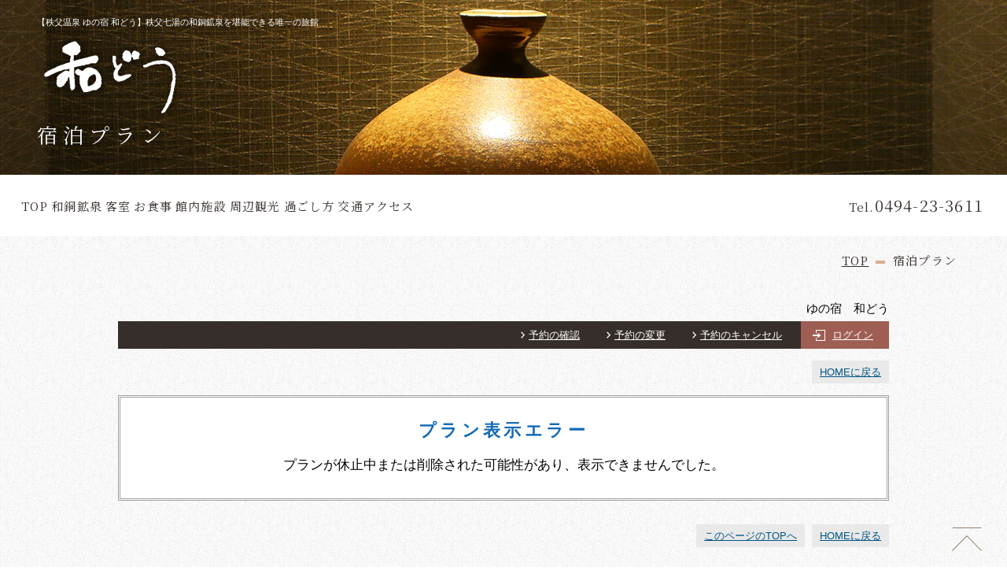

--- FILE ---
content_type: text/html
request_url: https://www7.489pro.com/asp/489/menu.asp?id=11000031&ty=lim&plan=18&lan=JPN
body_size: 20039
content:

<!DOCTYPE html PUBLIC "-//W3C//DTD XHTML 1.0 Transitional//EN" "http://www.w3.org/TR/xhtml1/DTD/xhtml1-transitional.dtd">
<html xmlns="http://www.w3.org/1999/xhtml">
<head>

<meta http-equiv="Content-Type" content="text/html; charset=utf-8" />

<meta name="keywords" content="" />
<meta name="description" content="" />

<title>ゆの宿　和どう | プラン一覧画面</title>

			<link rel="shortcut icon" href="/favicon.ico" type="image/vnd.microsoft.icon"/>

<link href="../templates/dt4/css/default.css" rel="stylesheet" type="text/css" media="all" />
<link href="../templates/dt4/css/jquery.lightbox.css" rel="stylesheet" type="text/css" media="all" />
<link href="../templates/dt4/css/tooltip.style.css" rel="stylesheet" type="text/css" media="all" />
<link href="../templates/dt4/css/thickbox.css" rel="stylesheet" type="text/css" media="all" />

<!-- 共通スタイル -->
<link href="../templates/dt4/css/ypro_common.css?ver=20200519" rel="stylesheet" type="text/css" media="all" />

<!-- 予約ページ（プラン一覧・詳細）、クチコミページ -->
<link href="../templates/dt4/css/ypro.css?ver=20210826" rel="stylesheet" type="text/css" media="all" />

<!-- 予約ページ（空室カレンダー） -->

<link href="../templates/dt4/css/ypro_tab_three.css?ver=20211231" rel="stylesheet" type="text/css" media="all" />


<!-- 予約ページ／クチコミページ（フォーム） -->
<link href="../templates/dt4/css/ypro_form.css" rel="stylesheet" type="text/css" media="all" />


<!-- *** javascript *** -->
<!-- <script src="../templates/dt3/js/jquery.js" type="text/javascript" charset="utf-8"></script> -->
<script src="../templates/dt4/js/jquery-2.1.4.min.js" type="text/javascript" charset="utf-8"></script>
<script src="../templates/dt4/js/jquery.lightbox.js" type="text/javascript" charset="utf-8"></script>
<script src="../templates/dt4/js/jquery.lazyload.js" type="text/javascript" charset="utf-8"></script>
<script src="../templates/dt4/js/include.js?var=20241009_1" type="text/javascript" charset="utf-8"></script>

<script src="../templates/dt4/js/ypro.lazyfunction.js" type="text/javascript" charset="utf-8"></script>

<script src="../templates/dt4/js/thickbox.js" type="text/javascript" charset="utf-8"></script>

<script src="../templates/dt4/js/stockcalendar_re.js?ver=20251112" type="text/javascript" charset="utf-8"></script>

<script src="./Scripts/paging.js" type="text/javascript" charset="utf-8"></script>
<script type="text/javascript">
$(function() {
	$("#ypro_wrapper .inner_photo .thumbs p a img").lazyload({
		placeholder : "../templates/dt4/images/grey.gif",
		effect : "fadeIn",
		threshold : 200
	});
	$("#ypro_wrapper .ypro_package").lazylazyfunction({
		threshold : 200
	});

//	$('a.lightbox').lightBox();

	$("#ypro_wrapper .ypro_list .ypro_st").hover(function(){
		$(this).css("cursor","pointer");
	},function(){
		$(this).css("cursor","default");
	});
	$("div.ypro_hidden").css("display","none");
	$("#ypro_wrapper .ypro_list .ypro_st").click(function(){
		if ($(this).next().css("display")==="none") {
			$(this).children("span").attr("class","ic_open");
			$(this).next().slideToggle("slow");
		}else{
			$(this).children("span").attr("class","ic_close");
			$(this).next().slideToggle("slow");
		}
	});

	$("#no_date").click(function(){
		if(this.checked){
			$("#s_year").prop('disabled', true);
			$("#s_month").prop('disabled', true);
			$("#s_day").prop('disabled', true);

		}else{
			$("#s_year").prop('disabled', false);
			$("#s_month").prop('disabled', false);
			$("#s_day").prop('disabled', false);

		}
	});

});

function ypro_change_pic( nYproId, nImgNo, sYproThumb, sYproOrg, sYproAlt){
	var nTmpIndex;
	var sImgName1;
	var sImgName2;
	var sTmpHref;
	var sTmpTitle;
	var sNowHref;
	var sNowTitle;
	var objImg = document.getElementById( "ypro_canvas_img_" + nYproId );
	objImg.src = sYproThumb;
	objImg.title = sYproAlt;
	objImg.alt = sYproAlt;
	var objTxt = document.getElementById( "ypro_canvas_txt_" + nYproId );
	objTxt.innerHTML = sYproAlt;
	for( var ii=0; ii<8; ii++ ){
		var objTmpA = document.getElementById( "img_" + nYproId + "_" + ( ii + 1 ) );
		if( objTmpA != null ){
			nSIndex = ( objTmpA.href ).lastIndexOf( "/" );
			sImgName1 = ( objTmpA.href ).substring( nSIndex + 1, ( objTmpA.href ).length );
			nSIndex = sYproOrg.lastIndexOf( "/" );
			sImgName2 = sYproOrg.substring( nSIndex + 1, sYproOrg.length );
			if( sImgName1 == sImgName2 ){
				sTmpHref = objTmpA.href+"";
				sTmpTitle = objTmpA.title+"";
				var objA = document.getElementById( "ypro_canvas_a_" + nYproId );
//				sNowHref = objA.href+"";
//				sNowTitle = objA.title+"";
//				objA.href = sTmpHref;
				objA.title = sTmpTitle;
				objA.name = objTmpA.id + "";
//				objTmpA.href = sNowHref;
//				objTmpA.title = sNowTitle;
			}
		}
	}
}


window.onload = defaultClass;

function expand(t) {
    for (var i=0; i<5; i++) {
        var t = t.parentNode

        if (t.className=='hide') {
            t.className = 'show';
            break;
        } else if (t.className=='show') {
            t.className = 'hide';
            break;
        }
    }
}

function defaultClass() {
    var e = document.getElementsByTagName('*');

    for(var i=0; i<e.length; i++) {
        if(e[i].getAttribute('class') == 'show' || e[i].getAttribute('className') == 'show') {
            e[i].className = 'hide';
        }
    }
}

$(document).ready(function() {


	$("input.ypro_rk_chk").click(function(event){
		search_room_by_keyword( "1" );
		location.hash = "ypro_sb";		
	});

	search_room_by_keyword( "1" );

	function search_room_by_keyword( sType ){

		var sYproSelect = "";
		var nYproRkNum = $("input#ypro_rk_num").val();
		$( ".ypro_rk_all" ).hide();
		for( var ii=1; ii<=nYproRkNum; ii++ ){
			if( $("input#ypro_rk_" + ii).is(':checked') ){
				sYproSelect = sYproSelect + ".ypro_rk_" + $("input#ypro_rk_" + ii).val();
			}
		}
		if( sYproSelect.length > 0 ){
			$( sYproSelect ).show();
		}
		else{
			$( ".ypro_rk_all" ).show();
		}

	}

});

function change_search_tab( pore, sUrl ){

	// パラメータが追加されてなかったら追加する
	if( sUrl.indexOf( "&pore" ) < 0 && pore != "3" ){
		var nSharpIndex = sUrl.indexOf( "#" );
		if( nSharpIndex < 0 ){
			sUrl = sUrl + "&pore=" + pore + "#ypro_sb";
		}
		else{
			var sUrlBefore = sUrl.substring( 0, nSharpIndex );
			var sUrlAfter = sUrl.substring( nSharpIndex, sUrl.length );
			sUrl = sUrlBefore + "&pore=" + pore + sUrlAfter;
		}
	}

	var objSumit = document.ypro_form_kensaku;
	if( objSumit != undefined ){
		objSumit.action = sUrl;
		objSumit.submit();
	}
	else{
		location.href = sUrl;
	}

}
</script>


<style type="text/css">
<!--
body {

background-color: #FFFBEC; 

}
-->
</style> 
<!-- Google Tag Manager -->
<script>(function(w,d,s,l,i){w[l]=w[l]||[];w[l].push({'gtm.start':
new Date().getTime(),event:'gtm.js'});var f=d.getElementsByTagName(s)[0],
j=d.createElement(s),dl=l!='dataLayer'?'&l='+l:'';j.async=true;j.src=
'https://www.googletagmanager.com/gtm.js?id='+i+dl;f.parentNode.insertBefore(j,f);
})(window,document,'script','dataLayer','GTM-M8G3VR2');</script>
<!-- End Google Tag Manager -->






</head>

<body id="ypro_body">

<!-- Google Tag Manager (noscript) -->
<noscript><iframe src="https://www.googletagmanager.com/ns.html?id=GTM-M8G3VR2"
height="0" width="0" style="display:none;visibility:hidden"></iframe></noscript>
<!-- End Google Tag Manager (noscript) -->

<link rel="preconnect" href="https://fonts.googleapis.com">
<link rel="preconnect" href="https://fonts.gstatic.com" crossorigin>
<link href="https://fonts.googleapis.com/css2?family=Noto+Serif+JP&display=swap" rel="stylesheet">
<link rel="stylesheet" type="text/css" href="https://cdnjs.cloudflare.com/ajax/libs/font-awesome/5.15.4/css/all.min.css">
<link rel="stylesheet" type="text/css" href="https://www7.489pro.com/asp/data/user_data/11000031/files/css/reserves_dt4.css">
<link href="https://www7.489pro.com/asp/data/user_data/11000031/files/css/common.css" rel="stylesheet" media="all">

<div id="wado_page">
<section class="con_pagetitle">
	<h1>【秩父温泉 ゆの宿 和どう】秩父七湯の和銅鉱泉を堪能できる唯一の旅館</h1>
	<p class="logo"><a href="https://www.wadoh.co.jp/" class="over"><img src="https://www7.489pro.com/asp/data/user_data/11000031/files/images/header/logo.png" alt="ゆの宿 和どう"></a></p>
		<p class="photo"><img src="https://www7.489pro.com/asp/data/user_data/11000031/files/images/img_title.jpg" alt="宿泊プラン"></p>
		<h2>宿泊プラン</h2>
</section>
<header id="header">
	<nav>
		<ul class="gnav">
			<li><a href="https://www.wadoh.co.jp/">TOP</a></li>
			<li><a href="https://www.wadoh.co.jp/">和銅鉱泉</a></li>
			<li><a href="https://www.wadoh.co.jp/rooms/">客室</a></li>
			<li><a href="https://www.wadoh.co.jp/food/">お食事</a></li>
			<li><a href="https://www.wadoh.co.jp/facilities/">館内施設</a></li>
			<li><a href="https://www.wadoh.co.jp/sightseeing/">周辺観光</a></li>
			<li><a href="https://www.wadoh.co.jp/stay/">過ごし方</a></li>
			<li><a href="https://www.wadoh.co.jp/access/">交通アクセス</a></li>
		</ul>
		<p class="txt_tel view_pc">Tel.<span class="tel">0494-23-3611</span></a></p>
	</nav>
</header><!-- /#header -->

<main id="contents">

	<!-- パンくず -->
	<ul class="topicpath container" vocab="https://schema.org/" typeof="BreadcrumbList">
		<li property="itemListElement" typeof="ListItem">
			<a property="item" href="https://www.wadoh.co.jp/" typeof="WebPage">
				<span property="name">TOP</span>
			</a>
			<meta property="position" content="1">
		</li>
		<li property="itemListElement" typeof="ListItem">
			<span property="name">宿泊プラン</span>
			<meta property="position" content="2">
		</li>
	</ul>







	<div id="ypro_wrapper">

	<!-- ▼施設名（上部）start -->
	<div class="ypro_yado_name layout_top">
		<p>ゆの宿　和どう</p>
	</div><!-- /.ypro_yado_name -->
	<!-- ▲施設名（上部）end -->

	<!-- ▼ログアウト中　start -->
	<div class="ypro_login_button">
	<div class="inner bg_logout">

		<p class="btn_refer"><a href="https://www7.489pro.com/asp/489/refer_login.asp?yaid=11000031&lan=JPN">予約の確認</a></p>
		<p class="btn_change"><a href="https://www7.489pro.com/asp/489/henkou_login.asp?yaid=11000031&lan=JPN">予約の変更</a></p>
		<p class="btn_cancel"><a href="https://www7.489pro.com/asp/489/cancel_login.asp?yaid=11000031&lan=JPN">予約のキャンセル</a></p>

		<p class="btn_login"><a href="https://www7.489pro.com/asp/member/index.asp?su=11000031&lan=JPN&lfru=https%3A%2F%2Fwww7%2E489pro%2Ecom%2Fasp%2F489%2Fmenu%2Easp%3Fid%3D11000031%26ty%3Dlim%26plan%3D18%26lan%3DJPN">ログイン</a></p>

	</div>
	</div><!-- /.ypro_login_button -->
	<!-- ▲ログアウト中　end -->

<div class="ypro_sub_button layout_top">

<p class="btn_close"><a href="https://www.wadoh.co.jp/">HOMEに戻る</a></p>

</div><!-- ypro_sub_button -->

	<!-- ▼検索結果　start -->
	<div class="ypro_search_result">
		<dl class="box_search_result">
			<dt>プラン表示エラー</dt>
			<dd>
プランが休止中または削除された可能性があり、表示できませんでした。
			</dd>
		</dl>
	</div><!-- .ypro_search_result -->
	<!-- ▲検索結果　end -->
<div class="ypro_sub_button layout_bottom">

<p class="btn_ptop"><a href="#" class="ypro_curve_bt">このページのTOPへ</a></p>

<p class="btn_home"><a href="https://www.wadoh.co.jp/">HOMEに戻る</a></p>

</div><!-- /under_button -->
</div><!-- wrapper -->

</main><!-- /#contents -->
<footer id="footer">
	<div class="con_foo container">
		<div class="box_foo">
			<p class="logo"><a href="https://www.wadoh.co.jp/" class="over"><img src="https://www7.489pro.com/asp/data/user_data/11000031/files/images/footer/logo.png" alt="ゆの宿 和どう"></a></p>
			<address>
				〒368-0001 埼玉県秩父市黒谷813<br>
				<p class="txt_tel">Tel.<span class="tel">0494-23-3611</span> / Fax.0494-23-3610</p>
			</address>
			<p class="link_insta"><a href="https://www.instagram.com/yunoyado_wadoh/?hl=ja" target="_blank" rel="noopener"><span>Instagram</span></a></p>
		</div>
		<picture class="photo">
			<img src="https://www7.489pro.com/asp/data/user_data/11000031/files/images/footer/img_foo-pc.jpg" alt="ゆの宿 和どう">
		</picture>
		<div class="sitemap">
			<ul>
				<li><a href="https://www.wadoh.co.jp/">TOP</a></li>
				<li><a href="https://www.wadoh.co.jp/">和銅鉱泉</a></li>
				<li><a href="https://www.wadoh.co.jp/rooms/">客室</a></li>
				<li><a href="https://www.wadoh.co.jp/food/">お食事</a></li>
				<li><a href="https://www.wadoh.co.jp/facilities/">館内施設</a></li>
				<li><a href="https://www.wadoh.co.jp/sightseeing/">周辺観光</a></li>
				<li><a href="https://www.wadoh.co.jp/stay/">過ごし方</a></li>
			</ul>
			<ul>
				<li><a href="https://www.wadoh.co.jp/access/">交通アクセス</a></li>
				<li><a href="https://www.wadoh.co.jp/news/">和どうブログ</a></li>
				<li><a href="https://www.wadoh.co.jp/contact/#faq">よくあるご質問</a></li>
				<!--<li><a href="https://www.wadoh.co.jp/contact/">お問い合わせ</a></li>-->
				<li><a href="https://www.wadoh.co.jp/privacy/">プライバシーポリシー</a></li>
				<li><a href="https://wadoh-recruitsite.studio.site/" target="_blank">採用情報</a></li>
				<li class="pdf"><a href="https://www.wadoh.co.jp/files/images/common/safety.pdf" target="_blank" rel="noopener">安心・安全への取り組み</a></li>
			</ul>
		</div>
	</div>
	<div class="con_group">
		<p class="st"><span>Group facility</span></p>
		<ul class="container">
			<li>
				<a href="http://www.kurisuke.jp/" target="_blank" rel="noopener">
					<img src="https://www7.489pro.com/asp/data/user_data/11000031/files/images/footer/bnr_kurisuke.jpg" alt="秩父菓子処 栗助">
				</a>
			</li>
			<li>
				<a href="http://www.shunka2009.com/" target="_blank" rel="noopener">
					<img src="https://www7.489pro.com/asp/data/user_data/11000031/files/images/footer/bnr_shunka.jpg" alt="秩父茶房レストラン　春夏秋冬">
				</a>
			</li>
			<li>
				<a href="http://chichibusweets.jp/pudding/" target="_blank" rel="noopener">
					<img src="https://www7.489pro.com/asp/data/user_data/11000031/files/images/footer/bnr_chichibusweets.jpg" alt="秩父スイーツ">
				</a>
			</li>
			<li>
				<a href="https://imourara.com/" target="_blank" rel="noopener">
					<img src="https://www7.489pro.com/asp/data/user_data/11000031/files/images/footer/bnr_imourara.jpg" alt="芋スイーツ専門店 芋うらら">
				</a>
			</li>
			<li>
				<a href="https://www.wadoh.co.jp/banba_oosone/" target="_blank" rel="noopener">
					<img src="https://www7.489pro.com/asp/data/user_data/11000031/files/images/footer/bnr_banba.jpg" alt="番場町おおそね">
				</a>
			</li>
		</ul>
	</div>
	<p id="copyright">&copy; Wadoh All Rights Reserved.</p>
</footer>
<p id="ptop"><a href="#wado_page" class="over"><img src="https://www7.489pro.com/asp/data/user_data/11000031/files/images/footer/ic_ptop.png" alt="top"></a></p>







<script src="../templates/dt4/js/tooltip.script.js" type="text/javascript" charset="utf-8"></script>
<script type="text/javascript">

function searchprice(pore){

	// 検索窓のフォーム
	var objForm = document.ypro_form_kensaku;

	// 検索窓があったら
	if( objForm != undefined ){

		// 検索窓のフォームに定義されているURL
		var sUrl = objForm.action;

		// パラメータが追加されてなかったら追加する
		if( sUrl.indexOf( "&pore" ) < 0 && pore != 3 ){
			var nSharpIndex = sUrl.indexOf( "#" );
			if( nSharpIndex < 0 ){
				sUrl = sUrl + "&pore=" + pore + "#ypro_sb";
			}
			else{
				var sUrlBefore = sUrl.substring( 0, nSharpIndex );
				var sUrlAfter = sUrl.substring( nSharpIndex, sUrl.length );
				sUrl = sUrlBefore + "&pore=" + pore + sUrlAfter;
			}
		}

		// 加工したURLをセットする
		document.ypro_form_kensaku.action = sUrl;

		// 検索窓から実行
		document.ypro_form_kensaku.submit();

	}

}
</script>
<script type="text/javascript">

</script>

<form name="ypro_to_date" action="menu.asp?id=11000031&lan=JPN&ty=lim&m_menu=1" method="post">

<input type="hidden" name="calendar_only" value="" />
<input type="hidden" name="lng" value="1" id="s_lng" />

<input type="hidden" name="child_name_1" value="小学生" />
<input type="hidden" name="obj_child_num_1" value="" />

<input type="hidden" name="child_name_2" value="小児（食事布団あり）" />
<input type="hidden" name="obj_child_num_2" value="" />

<input type="hidden" name="child_name_3" value="小児（布団のみ）" />
<input type="hidden" name="obj_child_num_3" value="" />

<input type="hidden" name="child_name_4" value="小児（食事布団無し・施設使用料）" />
<input type="hidden" name="obj_child_num_4" value="" />

<input type="hidden" name="child_name_5" value="" />
<input type="hidden" name="obj_child_num_5" value="" />

<input type="hidden" name="child_name_6" value="" />
<input type="hidden" name="obj_child_num_6" value="" />

<input type="hidden" name="child_name_7" value="" />
<input type="hidden" name="obj_child_num_7" value="" />

<input type="hidden" name="child_name_8" value="" />
<input type="hidden" name="obj_child_num_8" value="" />

<input type="hidden" name="child_name_9" value="" />
<input type="hidden" name="obj_child_num_9" value="" />

<input type="hidden" name="child_name_10" value="" />
<input type="hidden" name="obj_child_num_10" value="" />

<input type="hidden" name="obj_year" value="" />
<input type="hidden" name="obj_month" value="" />
<input type="hidden" name="obj_day" value="" />

<input type="hidden" name="obj_per_num" value="" />

<input type="hidden" name="obj_stay_num" value="" />

<input type="hidden" name="obj_room_num" value="" />


</form>
<script type="text/javascript">

	function linkYproMenu( pore, url ){

		if( document.ypro_to_date.pore == undefined ){
			var element = document.createElement( "input" );
			element.name = "pore";
			element.type = "hidden";
			element.value = pore;
			document.ypro_to_date.appendChild( element );
		}

		document.ypro_to_date.action = url;
		document.ypro_to_date.submit();

	}

</script>
</body>
<script type="text/javascript">
$(".ypro_btn_readmore").click(function () {
	yproReadmoreToggle( $(this) );
});
$(".ypro_btn_readmore_tbl").click(function () {
	yproReadmoreTblToggle( $(this) );
});

function yproReadmoreToggle( objThis ){

	if( objThis.hasClass( "ypro_btn_readmore_close" ) ){
		objThis.prev().slideUp( "fast" );
		objThis.addClass( "ypro_btn_readmore" );
		objThis.removeClass( "ypro_btn_readmore_close" );
		objThis.children("a").html( "続きを読む" );
	}
	else{
		objThis.prev().slideDown( "fast" );
		objThis.addClass( "ypro_btn_readmore_close" );
		objThis.removeClass( "ypro_btn_readmore" );
		objThis.children("a").html( "閉じる" );
	}
}

function yproReadmoreTblToggle( objThis ){

	if( objThis.hasClass( "ypro_btn_readmore_tbl_close" ) ){
		objThis.prev().slideUp( "fast" );
		objThis.addClass( "ypro_btn_readmore_tbl" );
		objThis.removeClass( "ypro_btn_readmore_tbl_close" );
		objThis.children("a").html( "続きを読む" );
	}
	else{
		objThis.prev().slideDown( "fast" );
		objThis.addClass( "ypro_btn_readmore_tbl_close" );
		objThis.removeClass( "ypro_btn_readmore_tbl" );
		objThis.children("a").html( "閉じる" );
	}
}

</script>
</html>


--- FILE ---
content_type: text/css
request_url: https://www7.489pro.com/asp/data/user_data/11000031/files/css/reserves_dt4.css
body_size: 5047
content:
@charset "UTF-8";
/* ===================================================================
CSS information

file name : reserves_dt4.css
author     : abilive
style info : 宿泊予約システム　デザインカスタマイズ　2019/08/02版
=================================================================== */
/* ====================================
	予約システム　共通
	#ypro_wrapper
==================================== */
/* 予約システム幅 */
/* 書体設定 */
/* -----------------------------------------------------------
	ログインバー
	.ypro_login_button
----------------------------------------------------------- */
#ypro_wrapper .ypro_login_button .inner.bg_login {
  background: #362e2b;
}
#ypro_wrapper .ypro_login_button .inner.bg_logout {
  background: #362e2b;
}
#ypro_wrapper .ypro_login_button .inner p.btn_login {
  background: #9f5e54;
}
#ypro_wrapper .ypro_login_button .inner p.btn_login:hover {
  background-color: #8e544b;
}
#ypro_wrapper .ypro_login_button .inner p.btn_logout {
  background: #9f5e54;
}
#ypro_wrapper .ypro_login_button .inner p.btn_logout:hover {
  background-color: #8e544b;
}

/* -----------------------------------------------------------
	各種ボタン
	.ypro_btn_style
----------------------------------------------------------- */
/* ボタン基本形 */
/* 色指定（白）※「前の画面に戻る」等 */
/* 色指定（青）※「確認画面」「続きを読む」「カレンダー表示」ボタン等 */
#ypro_wrapper .ypro_btn_style.btn_default {
  border: 1px solid #92806a;
  background-color: #92806a;
}
#ypro_wrapper .ypro_btn_style.btn_default:hover {
  background-color: #83735f;
}

/* 色指定（赤）※予約ボタン等 */
/* 色指定（橙）※予約フォームの「ログイン画面へ」ボタン等 */
/* ====================================
	プラン一覧、部屋一覧、プラン詳細、カテゴリ一覧等

==================================== */
/* -----------------------------------------------------------
	「おすすめ順、料金が安い順、料金が高い順」ボタン
	.ypro_sort_button
----------------------------------------------------------- */
/* -----------------------------------------------------------
	プラン・部屋　切替えタブ
	.ypro_wrp_tab_button
----------------------------------------------------------- */
/* タブ選択時の上部ライン */
/* -----------------------------------------------------------
	ページ送りボタン
	.ypro_pagination
----------------------------------------------------------- */
/* -----------------------------------------------------------
	プラン名、見出し等
	.ypro_st　.ypro_list
----------------------------------------------------------- */
/* 共通 */
#ypro_wrapper .ypro_st {
  background: #316043;
}

/* 「空室検索」見出し */
/* 「プラン一覧から選ぶ」見出し */
/* 「部屋一覧から選ぶ」見出し */
/* -----------------------------------------------------------
	料金カレンダー部分
	.box_calendar
----------------------------------------------------------- */
/* 「大人1名様あたりの料金」プルダウン */
/* 「前の期間」「後の期間」ボタン */
/* -----------------------------------------------------------
	プラン詳細ページ　1ヶ月空室カレンダー
	.ypro_package_detail
----------------------------------------------------------- */
/* 「1泊1室●名様ご利用時」のプルダウン */
/* 1ヶ月カレンダー（複数部屋表示）部屋選択時の背景色・枠色 */
/* ====================================
	予約フォーム

==================================== */
/* -----------------------------------------------------------
	ステップナビゲーション（内容入力・内容確認・予約完了）
	.ypro_step_navi
----------------------------------------------------------- */
/* -----------------------------------------------------------
	予約フォーム（入力画面、確認画面）
	.ypro_form
----------------------------------------------------------- */
/* 予約フォーム（入力画面、確認画面のコンテンツ大見出し） */
/* 予約フォーム（パーツ等の中見出し） */
/* 料金表、見積表　合計金額の背景色 */
/* -----------------------------------------------------------
	予約フォーム　サブ画面（完了画面、エラー画面、ログイン画面等）
	.ypro_form_sub
----------------------------------------------------------- */
/* サブ画面の見出し */
/* サブ画面の囲い枠 */
/* ====================================
	クチコミ一覧
	.ypro_voice_list
==================================== */
/* 宿泊者コメント */
/* 施設コメント */
/* ====================================
	マイページ
	asp/member/
==================================== */
/* マイページ　gnav */


--- FILE ---
content_type: text/css
request_url: https://www7.489pro.com/asp/data/user_data/11000031/files/css/common.css
body_size: 13682
content:
@charset "UTF-8";
/* ===================================================================
CSS information

file name	: common.css
author		 : Abilive
style info : 基本・共通設定
=================================================================== */
/* ===================================================================
CSS information

file name  : _settings.scss
author     : Abilive
style info : 汎用設定
=================================================================== */
.container {
  width: 90%;
  max-width: 1200px;
  margin: auto;
}
@media only screen and (max-width: 1199px) {
  .container {
    width: 89.33333%;
  }
}

body {
  background: url(../images/common/bg_base.jpg) repeat 0 0;
}

#header, #footer, #contents .topicpath, #contents .con_pagetitle {
  color: #362e2b;
  -webkit-text-size-adjust: none;
  font-size: 15px;
  line-height: 1.7;
  letter-spacing: 0.08em;
  font-family: 'Noto Serif JP', "游明朝", "Yu Mincho", YuMincho, "ヒラギノ明朝 Pro W3", "Hiragino Mincho Pro", "HGS明朝E", "ＭＳ Ｐ明朝", "MS PMincho", "Times New Roman", Times, Garamond, Georgia, serif;
  -moz-box-sizing: border-box;
  -webkit-box-sizing: border-box;
  box-sizing: border-box;
}
@media only screen and (min-width: 768px) and (max-width: 1199px) {
  #header, #footer, #contents .topicpath, #contents .con_pagetitle {
    font-size: 14px;
  }
}
#header a, #footer a, #contents .topicpath a, #contents .con_pagetitle a {
  color: #362e2b;
  text-decoration: underline;
}
#header a:hover, #footer a:hover, #contents .topicpath a:hover, #contents .con_pagetitle a:hover {
  text-decoration: none;
}
#header img, #footer img, #contents .topicpath img, #contents .con_pagetitle img {
  max-width: 100%;
  -webkit-touch-callout: none;
  line-height: 1;
}

@media only screen and (min-width: 768px) and (max-width: 1199px) {
  body .view_pc {
    display: none !important;
  }
}

.over {
  -moz-transition: opacity 0.3s ease-in;
  -o-transition: opacity 0.3s ease-in;
  -webkit-transition: opacity 0.3s ease-in;
  transition: opacity 0.3s ease-in;
}
.over:hover {
  opacity: .7;
}

#wado_page {
  overflow: hidden;
  font-size: 100% !important;
}
@media only screen and (min-width: 1200px) {
  #wado_page {
    width: 100%;
    margin: auto;
  }
}
@media print {
  #wado_page {
    width: 100%;
    margin: auto;
  }
}

#header {
  background: #ffffff;
  width: 100%;
  position: relative;
  z-index: 555;
}
#header nav {
  background: #fff;
  width: 100%;
  position: absolute;
  bottom: 0;
  left: 0;
  z-index: 2;
  display: -webkit-flex;
  display: flex;
  -webkit-align-items: center;
  align-items: center;
  -webkit-justify-content: flex-end;
  justify-content: flex-end;
  padding: 22px 0;
}
#header nav .gnav {
  width: 690px;
  margin-right: auto;
  margin-left: 2.08333%;
  display: -webkit-flex;
  display: flex;
  -webkit-align-items: center;
  align-items: center;
  -webkit-justify-content: space-between;
  justify-content: space-between;
}
@media only screen and (min-width: 1200px) and (max-width: 1440px) {
  #header nav .gnav {
    width: 500px;
  }
}
@media only screen and (min-width: 768px) and (max-width: 1023px) {
  #header nav .gnav {
    margin: 0 auto;
  }
}
#header nav .gnav > li a {
  text-decoration: none;
  position: relative;
  font-size: 107%;
}
@media only screen and (min-width: 1200px) and (max-width: 1280px) {
  #header nav .gnav > li a {
    font-size: 100%;
  }
}
#header nav .gnav > li a::after {
  content: '';
  width: 0.4em;
  height: 0.4em;
  display: block;
  background: #ddaa92;
  -moz-border-radius: 100%;
  -webkit-border-radius: 100%;
  border-radius: 100%;
  position: absolute;
  left: 50%;
  bottom: -0.6em;
  -moz-transform: translateX(-50%);
  -ms-transform: translateX(-50%);
  -webkit-transform: translateX(-50%);
  transform: translateX(-50%);
  filter: progid:DXImageTransform.Microsoft.Alpha(Opacity=0);
  opacity: 0;
  -moz-transition: opacity 0.6s;
  -o-transition: opacity 0.6s;
  -webkit-transition: opacity 0.6s;
  transition: opacity 0.6s;
}
#header nav .gnav > li.active a::after, #header nav .gnav > li:hover a::after {
  filter: progid:DXImageTransform.Microsoft.Alpha(enabled=false);
  opacity: 1;
}
#header nav .txt_tel {
  margin-right: 2em;
}
#header nav .txt_tel span.tel {
  font-size: 134%;
}

.con_pagetitle {
  position: relative;
  width: 100%;
  height: 300px;
  overflow: hidden;
}
.con_pagetitle h1 {
  width: 92.70833%;
  position: absolute;
  z-index: 2;
  left: 3.64583%;
  top: 6.73077%;
  color: #fff;
  font-size: 87%;
  font-weight: normal;
  text-shadow: 0 0 13px rgba(0, 0, 0, 0.36);
}
.con_pagetitle .logo {
  position: absolute;
  z-index: 2;
  width: 193px;
  left: 3.4375%;
  top: 13.46154%;
}
@media only screen and (min-width: 768px) and (max-width: 1199px) {
  .con_pagetitle .logo {
    width: 16.08333%;
    top: 20.19231%;
  }
}
.con_pagetitle .logo a {
  display: block;
}
.con_pagetitle .photo {
  position: relative;
  overflow: hidden;
  width: 100%;
}
@media only screen and (min-width: 1921px) {
  .con_pagetitle .photo {
    overflow: hidden;
  }
  .con_pagetitle .photo img {
    position: relative;
    width: 100%;
    max-width: none;
    margin-left: 0%;
  }
}
@media only screen and (min-width: 1200px) and (max-width: 1920px) {
  .con_pagetitle .photo img {
    width: 1920px;
    position: relative;
    top: 0;
    left: 50%;
    max-width: none;
    -moz-transform: translateX(-50%);
    -ms-transform: translateX(-50%);
    -webkit-transform: translateX(-50%);
    transform: translateX(-50%);
  }
}
@media only screen and (min-width: 1024px) and (max-width: 1199px) {
  .con_pagetitle .photo {
    overflow: hidden;
  }
  .con_pagetitle .photo img {
    position: relative;
    width: 120%;
    max-width: none;
    margin-left: -10%;
  }
}
@media only screen and (min-width: 768px) and (max-width: 1023px) {
  .con_pagetitle .photo {
    overflow: hidden;
  }
  .con_pagetitle .photo img {
    position: relative;
    width: 140%;
    max-width: none;
    margin-left: -20%;
  }
}
.con_pagetitle h2 {
  font-family: 'Noto Serif JP', "游明朝", "Yu Mincho", YuMincho, "ヒラギノ明朝 Pro W3", "Hiragino Mincho Pro", "HGS明朝E", "ＭＳ Ｐ明朝", "MS PMincho", "Times New Roman", Times, Garamond, Georgia, serif;
  font-weight: normal;
  position: absolute;
  left: 3.64583%;
  width: 92.70833%;
  bottom: 110px;
  color: #fff;
  z-index: 2;
  font-size: 200%;
  letter-spacing: 0.28em;
  text-shadow: 0 0 13px rgba(0, 0, 0, 0.36);
}
@media only screen and (min-width: 768px) and (max-width: 1199px) {
  .con_pagetitle h2 {
    font-size: 180%;
  }
}
@media only screen and (max-width: 767px) {
  .con_pagetitle h2 {
    font-size: 160%;
  }
}
@media only screen and (min-width: 768px) and (max-width: 1199px) {
  .con_pagetitle h2 {
    bottom: 90px;
  }
}

#contents .topicpath {
  padding: 1.2em 0;
  display: -webkit-flex;
  display: flex;
  -webkit-align-items: center;
  align-items: center;
  -webkit-justify-content: flex-end;
  justify-content: flex-end;
}
#contents .topicpath li::before {
  content: '';
  width: .8em;
  height: 4px;
  display: inline-block;
  vertical-align: middle;
  margin: 0 0.3em 0 0.6em;
  background: #ddaa92;
}
#contents .topicpath li:first-child::before {
  content: none;
}

#footer {
  position: relative;
  padding-top: 140px;
  margin-top: 120px;
  background: url(../images/footer/bg_foo.jpg) no-repeat center top;
}
@media only screen and (min-width: 768px) and (max-width: 1199px) {
  #footer {
    padding-top: 11.66667%;
    margin-top: 10%;
    background-size: 100% auto;
  }
}
#footer .con_foo {
  overflow: hidden;
  position: relative;
  z-index: 1;
  margin-bottom: 55px;
  display: -webkit-flex;
  display: flex;
  -webkit-align-items: flex-end;
  align-items: flex-end;
}
#footer .con_foo .box_foo {
  width: 33.75%;
  position: absolute;
  top: 0;
  right: 0;
}
@media only screen and (min-width: 768px) and (max-width: 1199px) {
  #footer .con_foo .box_foo {
    width: 44.16667%;
  }
}
#footer .con_foo .box_foo .logo {
  width: 23.45679%;
  margin-bottom: 6.17284%;
}
@media only screen and (min-width: 768px) and (max-width: 1199px) {
  #footer .con_foo .box_foo .logo {
    margin-bottom: 3.08642%;
  }
}
#footer .con_foo .box_foo .logo a {
  display: block;
}
#footer .con_foo .box_foo address {
  line-height: 2.1;
  margin-bottom: 12.34568%;
}
@media only screen and (min-width: 768px) and (max-width: 1199px) {
  #footer .con_foo .box_foo address {
    margin-bottom: 6.17284%;
    font-size: 87%;
  }
}
#footer .con_foo .box_foo address .txt_tel a, #footer .con_foo .box_foo address .txt_tel span.tel {
  line-height: 1.4;
  font-size: 147%;
}
@media only screen and (min-width: 768px) and (max-width: 1199px) {
  #footer .con_foo .box_foo address .txt_tel a, #footer .con_foo .box_foo address .txt_tel span.tel {
    font-size: 134%;
  }
}
@media only screen and (max-width: 767px) {
  #footer .con_foo .box_foo address .txt_tel a, #footer .con_foo .box_foo address .txt_tel span.tel {
    font-size: 120%;
  }
}
#footer .con_foo .box_foo .link_insta a {
  display: block;
  text-decoration: none;
  position: relative;
}
#footer .con_foo .box_foo .link_insta a:before {
  content: "";
  margin-right: .3em;
  font-family: 'Font Awesome 5 Brands';
}
#footer .con_foo .box_foo .link_insta a:hover span::after {
  filter: progid:DXImageTransform.Microsoft.Alpha(Opacity=0);
  opacity: 0;
}
#footer .con_foo .box_foo .link_insta a span {
  position: relative;
  display: inline-block;
}
#footer .con_foo .box_foo .link_insta a span::after {
  content: '';
  width: 100%;
  height: 1px;
  display: block;
  position: absolute;
  left: 0;
  bottom: -0.25em;
  background: #362e2b;
  filter: progid:DXImageTransform.Microsoft.Alpha(enabled=false);
  opacity: 1;
  -moz-transition: opacity 0.8s;
  -o-transition: opacity 0.8s;
  -webkit-transition: opacity 0.8s;
  transition: opacity 0.8s;
}
#footer .con_foo .photo {
  display: block;
  width: 55.83333%;
  margin-right: 10.41667%;
}
@media only screen and (min-width: 768px) and (max-width: 1199px) {
  #footer .con_foo .photo {
    width: 47.5%;
    margin-right: 8.33333%;
  }
}
#footer .con_foo .sitemap {
  margin-bottom: 10.83333%;
  width: 33.75%;
  display: -webkit-flex;
  display: flex;
}
@media only screen and (min-width: 768px) and (max-width: 1199px) {
  #footer .con_foo .sitemap {
    width: 41.66667%;
    margin-bottom: 4.58333%;
  }
}
@media only screen and (min-width: 768px) and (max-width: 1023px) {
  #footer .con_foo .sitemap {
    margin-bottom: 0;
    letter-spacing: 0;
    font-size: 87%;
  }
}
#footer .con_foo .sitemap ul:nth-child(1) {
  width: 45.67901%;
}
@media only screen and (min-width: 768px) and (max-width: 1023px) {
  #footer .con_foo .sitemap ul:nth-child(1) {
    width: 40.74074%;
  }
}
#footer .con_foo .sitemap ul:nth-child(1) li {
  padding-right: 1em;
}
#footer .con_foo .sitemap ul:nth-child(2) {
  width: 54.32099%;
}
@media only screen and (min-width: 768px) and (max-width: 1023px) {
  #footer .con_foo .sitemap ul:nth-child(2) {
    width: 59.25926%;
  }
}
#footer .con_foo .sitemap ul li {
  margin-top: 1em;
}
#footer .con_foo .sitemap ul li a {
  display: block;
  text-decoration: none;
  -moz-transition: opacity 0.3s ease-in;
  -o-transition: opacity 0.3s ease-in;
  -webkit-transition: opacity 0.3s ease-in;
  transition: opacity 0.3s ease-in;
}
#footer .con_foo .sitemap ul li a:hover {
  opacity: .7;
}
#footer .con_foo .sitemap ul li.pdf a:before {
  content: "";
  margin-right: .3em;
  font-family: 'Font Awesome 5 Free';
  font-weight: 900;
  color: #4c7a5d;
}
#footer .con_group {
  background: url(../images/common/bg01.jpg) repeat 0 0;
  padding: 40px 0 45px;
}
@media only screen and (max-width: 767px) {
  #footer .con_group {
    padding: 2em 0;
  }
}
#footer .con_group .st {
  text-align: center;
}
#footer .con_group .st span {
  color: #fff;
  display: inline-block;
  background: #d8a78f;
  padding: 0.2em 1.5em .4em;
  line-height: 1;
  font-size: 94%;
}
#footer .con_group ul {
  display: flex;
  justify-content: center;
  margin-top: 30px;
  flex-wrap: wrap;
}
#footer .con_group ul li {
  width: 16.66667%;
  margin-left: 1.66667%;
}
@media only screen and (min-width: 768px) and (max-width: 1199px) {
  #footer .con_group ul li {
    width: 18.66667%;
  }
}
#footer .con_group ul li:first-child {
  margin-left: 0;
}
#footer .con_group ul li a {
  display: block;
  text-decoration: none;
}
#footer .con_group ul li a:hover img {
  filter: progid:DXImageTransform.Microsoft.Alpha(Opacity=70);
  opacity: 0.7;
}
#footer .con_group ul li a:hover .t::after {
  filter: progid:DXImageTransform.Microsoft.Alpha(Opacity=0);
  opacity: 0;
}
#footer .con_group ul li a img {
  filter: progid:DXImageTransform.Microsoft.Alpha(enabled=false);
  opacity: 1;
  -moz-transition: opacity 0.8s;
  -o-transition: opacity 0.8s;
  -webkit-transition: opacity 0.8s;
  transition: opacity 0.8s;
}
#footer #copyright {
  text-align: center;
  margin: 1.5em 0;
  font-size: 87%;
}

#ptop {
  right: 32px;
  bottom: 20px;
  position: fixed;
  z-index: 10;
}
#ptop a {
  display: block;
}


--- FILE ---
content_type: text/plain
request_url: https://www.google-analytics.com/j/collect?v=1&_v=j102&a=1959429212&t=pageview&_s=1&dl=https%3A%2F%2Fwww7.489pro.com%2Fasp%2F489%2Fmenu.asp%3Fid%3D11000031%26ty%3Dlim%26plan%3D18%26lan%3DJPN&ul=en-us%40posix&dt=%E3%82%86%E3%81%AE%E5%AE%BF%E3%80%80%E5%92%8C%E3%81%A9%E3%81%86%20%7C%20%E3%83%97%E3%83%A9%E3%83%B3%E4%B8%80%E8%A6%A7%E7%94%BB%E9%9D%A2&sr=1280x720&vp=1280x720&_u=aGBACAAjBAAAAC~&jid=182623646&gjid=1041347623&cid=2079096304.1769315828&tid=UA-6252241-2&_gid=561249360.1769315828&_r=1&_slc=1&gtm=45He61m0n81M8G3VR2v859586538za200zd859586538&gcd=13l3l3l3l1l1&dma=0&tag_exp=103116026~103200004~104527907~104528501~104684208~104684211~105391252~115938466~115938468~116185181~116185182~116682875~117041587~117223565&z=1103943748
body_size: -450
content:
2,cG-2RGEPMV24W

--- FILE ---
content_type: application/javascript
request_url: https://www7.489pro.com/asp/templates/dt4/js/include.js?var=20241009_1
body_size: 543
content:
//-----------------------------------------------------------
// 予約プロ　JS共通設定用ファイル
// 作成日：2018.10.17　制作者：タネカネ
//
// 【変更履歴】
// YYYY.MM.DD - 更新内容　苗字(カタカナ)
//-----------------------------------------------------------
var DEF_YPRO_DIR_TYPE = "/asp";
var DEF_YPRO_API_WWW_TYPE = "www2.489pro.com";
var DEF_YPRO_API_DIR_TYPE = "www1";
var DEF_YPRO_API_BASE_WWW_TYPE = "www7.489pro.com";
// 489PRO-4661
var DEF_YPRO_ABSOLUTE_IMGPATH_KID = '00159';